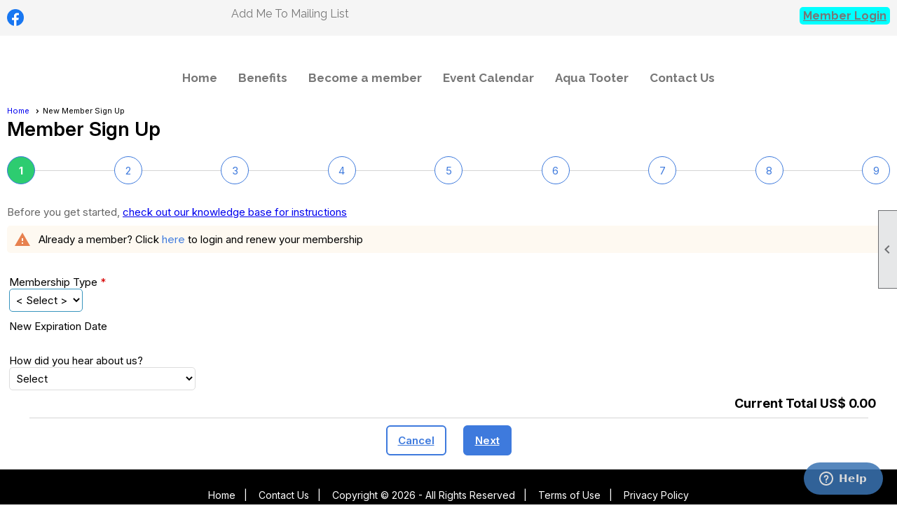

--- FILE ---
content_type: text/html; charset=utf-8
request_url: https://aquatutus.clubexpress.com/content.aspx?page_id=60&club_id=664669
body_size: 12212
content:
<!DOCTYPE html>


<html lang="en">
	<head id="page_head">   
		<title id="page_title">New Member Sign Up - Aqua Tutus Diving Club</title>
		
		
		

		
			<script>
				var True = true;
				var False = false;
				var pageId = "60";
				var enableChangeWarning = True;
				var localChangesPending = False;
				var otherChangesPending = false;
				var userLoggedIn = False;
				var memberNumber = '';
				var memberId = '';
				var previewMode = False;
				var isMobileDevice = False;
				var isMobileDisplay = False;
				var isPostBack = False;
				var submitButtonName = "";
				var cancelButtonName = "";
				var focusControlId = 'ctl00_ctl00_membership_type_dropdownlist';
				var isApp = False;
				var app_platform = ""; 
				var hidePageTools = false;
				var isPopup = false;
				var isIE7 = false;
				var isIE8 = false;
				var renewLink = '';
				var paymentLink = '';
				var clubPrefix = "/";
				var pageToolsReferenceSelector = null;
				var isBotSession = True;
				function doCancel() {	}
			</script>  

			
			<link type="text/css" href="/css/smoothness/jquery-ui.min.css?v=20221017" rel="Stylesheet" />	
			<link rel="stylesheet" type="text/css" href="/css/common_ui.css?v=20251209" />
			<link rel="stylesheet" type="text/css" href="/css/widget.css?v=20250731" />
			<link rel="stylesheet" media="print" type="text/css" href="/css/printable.css?v=20221027" />
			
			<script src="/script/jquery.js?v=20221004"></script>

			<link rel='stylesheet' type='text/css' href='/clubs/664669/css/fonts.css?v=3' />
<link rel='stylesheet' type='text/css' href='/css/layout/99/layout.css?v=3' />
<link rel='stylesheet' type='text/css' href='/css/design/24/design.css?v=1' />
<link rel='stylesheet' type='text/css' href='/css/member_signup.css?v=20251205' />
<link rel='stylesheet' type='text/css' href='/css/color/23/color.css?v=120523' />
<link rel='stylesheet' type='text/css' href='/clubs/664669/css/generated.css?v=5614932' />
<link rel='stylesheet' type='text/css' href='/clubs/664669/css/club.css?v=12' />
<link href='/DES/GetFiles.aspx?type=styles&amp;version=126783622490&amp;files=6_12' type='text/css' rel='stylesheet' />
	
			<link rel="shortcut icon" href="favicon.ico?v=664669_970198785" type="image/x-icon" /> 
			<meta id="keywords_meta_tag" name="keywords" content="San Francisco Bay Area diving club
San Francisco Bay Area scuba diving club
San Francisco Dive Club
San Francisco Diving Club
San Francisco Scuba Dive Club
San Francisco Scuba Diving Club
Scuba diving
scuba training
aqua tutus dive club
monterey scuba diving
underwater photography"></meta><meta id="noindex_meta_tag" name="robots" content="noindex,nofollow"></meta>
			<meta name="referrer" content="always" /> 
			<meta name="viewport" content="width=device-width, initial-scale=1" />
		

		
		<meta property='og:image' content='https://s3.amazonaws.com/ClubExpressClubFiles/664669/css/ATDC_logo.jpg' />
		

	</head>

	<body onhelp="return false;">
		<form method="post" action="./content.aspx?page_id=60&amp;club_id=664669" onsubmit="javascript:return WebForm_OnSubmit();" id="form" onreset="if (window.setTimeout) window.setTimeout(&#39;DES_OnReset(false);&#39;, 100);">
<div class="aspNetHidden">
<input type="hidden" name="style_sheet_manager_TSSM" id="style_sheet_manager_TSSM" value="" />
<input type="hidden" name="script_manager_TSM" id="script_manager_TSM" value="" />
<input type="hidden" name="__EVENTTARGET" id="__EVENTTARGET" value="" />
<input type="hidden" name="__EVENTARGUMENT" id="__EVENTARGUMENT" value="" />
<input type="hidden" name="__LASTFOCUS" id="__LASTFOCUS" value="" />
<input type="hidden" name="DES_Group" id="DES_Group" value="" />
<input type="hidden" name="__VIEWSTATE" id="__VIEWSTATE" value="[base64]/uxLpW55jgudrvOlwCQ82E2HpBPT1pK2zD1IK7HQ9KsTSmUfNdpQY/f/XYNafGqDHoLOrMJ9o6wRFKzU+VEJoKMAsU5s2yzMOHHHnb1zwGtph9FBy8gHgxEMQFe1iUx4A/4dZWdMuKOL5ONLpEaw9/ndEeFl180gpsSPCbJr3lSyyF3kWExjqonvBy+ypNh1sp2vDltYQl7cY7RsQ2QUYmif3nVJeKSsfWWG4BI/HW1zG1LSNgpwkpETDGbuz/D6iU/gxeyLanqv6qDrRcc3aX/bxQS336WL6sUnIJeTVtJ4dtucSWFbJBSVEpJqpF+40oPcRt9sEat581GSnsLHsdaVQDYUkMSuHvJvolwRs0voNzogNmvWXgTH8ToHRETjIbA+vdjUPPEcmYEKGvRLdMAP+FtCEhQHb4vzX7c1ZRk4lb8OZ/irRp57265uPt654I6SFyMyT8Z1GWoLLPbce8Dim/9J4CWKVaIMPJAsouCFDYkiZ4b2lFCvkg9BtwlF0Y633ThkxBEoSyeb/M76kEmRB4Er1dZy2PqV1b4J0NK+jp/IdOqqQtE94oJSNQdor6ntB6J50TfQheAaFHFVHrbCVWWXLWzmwWcX0y88pqyoErMLi1Ej3ZLma3YswekmgQ3xLL3yk1H0likcQj1r5WcEsNx+04voJcBtbci3wmImjWUOkSxxKqD84yDW/qmnnqzHnmfTLfqI9t6dXuYoQVOgd5fl/hL8htkcBx5WYGz7KCZYuq8ATstZnGxc/ZhQl5jtJDqLw16U3y1hqAtTRUU9wa31/0DXm1/FNuakJ0T92kBxTWvxDTnuRPsbAuWJ2sahyYABTmBzRjhayNHryFCH/Q2ZDu336L6aNy3cnFWXk7dKtjqFffQ8Lf4ffex3KKIO6O1nTU+KN2bh3z5ACcuA7KBEcYbbRJe5h78ifHMQXUVeJ29vI56kyL+EJ/nYbGbuWXiFwJJgtr1T3hkvoR6VXG6HvPfRLJQg+F70X1wei41XOAUVTyAJjWY5xEcBZhvoftBAdagxyGxkfXmqDd1Np5FcWMTVF8iz5XCzcAhp3skwubdvQZG9efjR5/knhfLembZbG4UaMgWL6EwKgxaINNVvlojZHA1JRwoe/tRz1Ouox9Wc7b1Fid1xEk9pF3xQNG4e3hS/T9mD2Zdq4ACO2nWpi6QgnVyy1wZvtQbw+5THWj+fX/ykBs8w6+5vcxOvrDRX1w9rXi9qZL7T1A5RAVvJGaQzz4BzLg29cikzwHSkFENiqas7ND4Ncx2PaBLLwIUDRGsKcFfGqB6JovPlIkQ5ML38/[base64]/pVCIcqH88QE8/cki8SJ+wxI0Nbq5Rc8V7KqJOtiBFTZb8aD2lTsc8y5nlSrLps+BukqeY=" />
</div>

<script type="text/javascript">
//<![CDATA[
var theForm = document.forms['form'];
if (!theForm) {
    theForm = document.form;
}
function __doPostBack(eventTarget, eventArgument) {
    if (!theForm.onsubmit || (theForm.onsubmit() != false)) {
        theForm.__EVENTTARGET.value = eventTarget;
        theForm.__EVENTARGUMENT.value = eventArgument;
        theForm.submit();
    }
}
//]]>
</script>


<script src="/WebResource.axd?d=pynGkmcFUV13He1Qd6_TZD_D2KgvBt7G12Vw1g4A0HNv5Br7URGTkjksE-TYATFOTvNuxQ2&amp;t=638343903423008439" type="text/javascript"></script>


<script src="/Telerik.Web.UI.WebResource.axd?_TSM_HiddenField_=script_manager_TSM&amp;compress=1&amp;_TSM_CombinedScripts_=%3b%3bSystem.Web.Extensions%2c+Version%3d4.0.0.0%2c+Culture%3dneutral%2c+PublicKeyToken%3d31bf3856ad364e35%3aen-US%3ae441b334-44bb-41f8-b8ef-43fec6e58811%3aea597d4b%3ab25378d2%3bTelerik.Web.UI%3aen-US%3a8b7d6a7a-6133-413b-b622-bbc1f3ee15e4%3a16e4e7cd%3a365331c3%3a24ee1bba%3aed16cbdc" type="text/javascript"></script><input type='hidden' id='DES_JSE' name='DES_JSE' value='' />
<script type='text/javascript'>
//<![CDATA[

var vJDHF = document.getElementById ? document.getElementById('DES_JSE') : (document.all ? document.all['DES_JSE'] : null);
if (vJDHF){vJDHF.value='1';}
//]]>
</script>
<script type='text/javascript' src='/DES/GetFiles.aspx?type=scripts&amp;version=4.0.7.5000&amp;files=0_1_2_4_5_10_11_14_17_20_29_30_36_37_38_41_48_49_50'></script>
<script type='text/javascript'>
//<![CDATA[
var gDES_VG={VCnt:8,POC:1,FOC:false,AOC:false,POS:1,FOS:true,AOS:true,ErrCtlCss:' DESVALFieldWithError',ErrLstCss:' DESVALListWithError',ErrChkCss:' DESVALCheckBoxWithError',ErrCtlCss2:' DESVALFieldWithErrorAlt',ErrLstCss2:' DESVALListWithErrorAlt',ErrChkCss2:' DESVALCheckBoxWithErrorAlt',CBECCMd:0,AltTmpt:'Please correct these errors:{NEWLINE}{0}',AltLdTxt:'#. ',AltLstStl:true,BlkT:1000,BlkOC:0,BlkOS:0,SOrd:new Array(1,2,0),ADVal:1};
var gDES_CultureInfo={NGSep:',',NDSep:'.',NegN:'-{0}',CDSep:'.',CDDig:2,CGSep:',',CSym:'$',PosC:'${0}',NegC:'(${0})',PSym:'%',PosP:'{0}%',NegP:'-{0}%',DSep:'/',CBrk:29,Today:DES_MakeUTCDate(2026,0,18),SDO:'M|D|Y',SDP:'M/d/yyyy',ASDP:'MMMM/d/yyyy',LDO:'M|D|Y',LDP:'MMMM d, yyyy',AMN:new Array('Jan','Feb','Mar','Apr','May','Jun','Jul','Aug','Sep','Oct','Nov','Dec',''),MN:new Array('January','February','March','April','May','June','July','August','September','October','November','December',''),LDPW:'ww, MMMM d, yyyy',ADN:new Array('Sun','Mon','Tue','Wed','Thu','Fri','Sat'),DN:new Array('Sunday','Monday','Tuesday','Wednesday','Thursday','Friday','Saturday'),FDOW:0,CWR:0,TSep:':',AMD:'AM',PMD:'PM',Mil:0,STP:'h:mm tt',STPD:'h:mm tt',STPN:'H:mm',LTP:'h:mm:ss tt',LTPD:'h:mm:ss tt',LTPN:'H:mm:ss',SDurP:'H:mm',LDurP:'H:mm:ss'};
//]]>
</script>

<script type="text/javascript">
//<![CDATA[
function WebForm_OnSubmit() {
if (!DES_ValOnSubmit())return false;
return true;
}
//]]>
</script>

<div class="aspNetHidden">

	<input type="hidden" name="__VIEWSTATEGENERATOR" id="__VIEWSTATEGENERATOR" value="65E7F3AF" />
</div>

			<a href="#page_content" id="skip_nav" tabindex="1">Skip to main content</a>
			<a name="top"></a>
			
			
			
			
			

			

			
			

			
			
			<script type="text/javascript">
//<![CDATA[
Sys.WebForms.PageRequestManager._initialize('script_manager', 'form', ['tctl00$ctl00$ctl00$ctl00$membership_type_choicePanel','','tctl00$ctl00$ctl00$ctl00$business_signup_placeholderPanel','','tctl00$ctl00$ctl00$ctl00$standard_signup_placeholderPanel','','tctl00$ctl00$ctl00$ctl00$wizard_total_placeholderPanel','','tctl00$ctl00$ctl00$ctl00$membership_type_dropdownlistPanel','','tctl00$ctl00$ctl00$ctl00$description_labelPanel','','tctl00$ctl00$ctl00$ctl00$expiration_date_panelPanel','','tctl00$ctl00$ctl00$ctl00$secondary_membership_divPanel','','tctl00$ctl00$ctl00$ctl00$auto_renew_divPanel','','tctl00$ctl00$ctl00$ctl00$auto_renew_and_pay_divPanel','','tctl00$ctl00$ctl00$ctl00$approval_required_divPanel','','tctl00$ctl00$ctl00$ctl00$auto_renew_optional_divPanel','','tctl00$ctl00$ctl00$ctl00$wizard_total_panelPanel','','tctl00$ctl00$ajax_managerSU','ctl00_ctl00_ajax_managerSU'], ['ctl00$ctl00$membership_type_dropdownlist','ctl00_ctl00_membership_type_dropdownlist'], [], 90, '');
//]]>
</script>

			<script>
				$telerik.$.ajaxPrefilter(function (s) { if (s.crossDomain) { s.contents.script = false; } });
			</script>

			<input name="changes_pending" type="hidden" id="changes_pending" />
			<script src="https://s3.us-east-1.amazonaws.com/ClubExpressWebFiles/script/jquery-ui.min.js?v=20221017" integrity="sha384-rxCb5hadGhKYsOzRIvOkQ0ggxhZ5fjRxGVY+gkYd5vCYHxwwA5XxrDAW5fAnz9h5" crossorigin="anonymous"></script>
			<script src="/script/widget.js?v=20240307"></script>
			<script src="/script/common.js?v=20260105"></script>

			<script src="/script/address_verification.js?v=20250328"></script>
			<style> @import url("/css/address_verification.css?v=20250328");</style>

			

			

			
<div id="sliding_page_tools">
	
	<style type="text/css">
		@import url("/css/page_tools.css?v=20200604");
	</style>
	<i class="material-icons slide-indicator">&#xE314;</i>
	<ul>
		<li><a class="print-link" title="Print" id="print_link" onclick="printPage(&#39;&#39;, &#39;&#39;, &#39;Aqua Tutus Diving Club&#39;, &#39;www.aquatutus.org&#39;); return false;" href="#"><i class='material-icons'></i>Print This Page</a></li>
		<li><a href="#" id="text_size" onclick="toggleTextSize(); return false;" title="Text Size" aria-label="Change Text Size" rel="nofollow" ><i class="material-icons">&#xE262;</i>Text Size</a></li>
		<li></li>
		<li ><a href="#top" id="go_to_top" title="Go To Top" aria-label="Got To Top of Page" rel="nofollow"><i class="material-icons">&#xE55D;</i>Scroll To Top</a></li>
		<li></li>
	</ul>

</div>



		
			
				<script>
					var timeoutPeriod = -300000; // 5 minutes prior to timeout
					window.setTimeout("displayTimeoutWarning(" + timeoutPeriod + ");", timeoutPeriod); 
				</script>
			
		
			<link rel="stylesheet" type="text/css" href="/script/galleria/themes/twelve/galleria.twelve.css" />	
			
			
			<script>
				$(document).ready(function () {
					if (focusControlId) {
						window.setTimeout(function () {
							var focusElement = document.getElementById(focusControlId);
							if (focusElement) {
								focusElement.focus();
							}
						}, 100);
					}
					
					var zenScript = document.createElement('script');
					zenScript.setAttribute('id', 'ze-snippet');
					zenScript.setAttribute('src', 'https://static.zdassets.com/ekr/snippet.js?key=e429ae43-bbec-4591-8dbb-e47eb91740bb');
					document.head.appendChild(zenScript);
					zenScript.onload = function () {
						zE('webWidget', 'setLocale', 'en-us');
						window.zESettings = {
							"webWidget": {
								"chat": {
									"suppress": true
								},
								"talk": {
									"suppress": true
								},
								"answerBot": {
									"suppress": true
								},
								"color": { "theme": "#3a73b2", "launcher": "#3a73b2", "launcherText": "#FFFFFF", "header": "#3a73b2" }
							}
						}
						zE('webWidget', 'helpCenter:setSuggestions', { search: '60' });
					}
				});

			</script>
			
			
		
			<input name="hidden_button_for_address_verification" id="hidden_button_for_address_verification" type="button" onclick="handleAddressVerificationAfterSubmit()" style="display:none" />
		
<script src="/script/layoutWidget.js?v=20220826" type="text/javascript"></script>
<script src="/script/layouts/99/layout.js?v=202200815" type="text/javascript"></script>

<div id="layout_wrapper">
	<section class="top-container"><div class="template-row twentyfive-fifty " id="twentyfive_fifty-1964167386" style="background-color:#f5f5f5;font-family:'Lato', sans-serif;font-size:14px;text-align:right;margin-top:0px;margin-bottom:10px;" data-bg="#f5f5f5" data-bw="-1" data-lh="-1"><div class="template-column quarter " style="font-family:'Lato', sans-serif;font-size:14px;text-align:left;padding:10px;margin-top:0px;margin-bottom:0px;" data-bw="-1" data-lh="-1"><div class="cell-item inner-column"><div id='s|0' class='layout-widget social-widget'><div class='layout-social-panel standard'><div class='minimal-icons'><a href='https://www.facebook.com/groups/138317976230766/' target='_blank' title='Visit us on Facebook' class='social-panel-icon Facebook'></a></div><script type="text/javascript">$(document).ready(function() { animateLayoutSocial(); });</script></div></div><div class='clear'></div></div></div><div class="template-column quarter " style="font-family:'Lato', sans-serif;font-size:14px;text-align:left;padding:10px;margin-top:0px;margin-bottom:0px;" data-bw="-1" data-lh="-1"><div class="cell-item inner-column"><div id='a|1|0|-1|Add%20Me%20To%20Mailing%20List|%27Raleway%27%2C%20sans-serif|16px|777777|-1' class='layout-widget addme-widget'><a href="/content.aspx?page_id=230&club_id=664669" class="add-me-link " style="font-family:'Raleway', sans-serif;font-size:16px;color:#777777;">Add Me To Mailing List</a></div><div class='clear'></div></div></div><div class="template-column half "><div class="cell-item inner-column"><div id="u|1|" class="layout-widget user-panel" title="User Panel"><style type="text/css">@import url(/css/user_panel.css?v=20250120);</style><script type="text/javascript" src="/script/user_panel.js?v=20250120"></script><div id="user_panel_widget"><a href="/content.aspx?page_id=31&club_id=664669&action=login&user=5" class="login-link ce-button">Member Login</a></div></div><div class="clear"></div></div></div><div class="clear"></div></div><div class="template-row full-width " id="full_width-508297456"><div class="template-column full "><div class='cell-item inner-column'><div id="header_cell"><a class="he-home-link" href="/">
<div class="header-element text" id="he1" style="left: 0px; top: 0px; height: 70px; font-size: 5px; position: absolute;"><br>
</div>
</a></div></div></div><div class="clear"></div></div><div class="template-row full-width " id="full_width-1020446000"><div class="template-column full " style="text-align:center;" data-bw="-1" data-lh="-1"><div class='cell-item inner-column'><div id="m|35|" class="layout-widget menu-widget" title="Menu"><a class="menutoggle" rel="nofollow"><span class="material-icons" title="Click here to show/hide the menu">menu</span></a><ul class='site-menu'><li> <span><a href="/content.aspx?page_id=0&club_id=664669">Home</a></span></li><li> <span><a href="/content.aspx?page_id=9&club_id=664669">Benefits</a></span></li><li class='sub-parent' role='button' tabindex='0'><span><span>Become a member</span></span><ul class='sub-menu'><li aria-current='page' class='selected-menu-item'><span><a href="/content.aspx?page_id=60&club_id=664669">Join Now</a></span></li><li> <span><a href="/content.aspx?page_id=274&club_id=664669">FAQ</a></span></li></ul></li><li> <span><a href="/content.aspx?page_id=4001&club_id=664669">Event Calendar</a></span></li><li> <span><a href="/content.aspx?page_id=22&club_id=664669&module_id=478545">Aqua Tooter</a></span></li><li> <span><a href="/content.aspx?page_id=4&club_id=664669">Contact Us</a></span></li></ul></div><div class="clear"></div></div></div><div class="clear"></div></div></section>
	<main  class="layout-container main-container">
		<!-- left content -->
		
		<div id="content_column" class="col center-col  watermark">
			<!-- page content -->
			<div id="ctl00_crumb_trail_container" class="crumb-trail-container"><a href="/content.aspx?page_id=0&club_id=664669">Home</a><span aria-current='page'>New Member Sign Up</span></div>
			<div id="page_content">

<div id="member_type" class="admin-page-wrapper">
	<h1 class="wizard-header">
		<div id="ctl00_ctl00_page_title_text" class="wizard-page-title">Member Sign Up</div>
		<div id="ctl00_ctl00_step_text" class="wizard-page-step">Step 1 of 9</div>
		<div id="ctl00_ctl00_sub_title_text" class="wizard-sub-title"></div>
	</h1>
	

<style>
	@import url(/css/step_control.css?v=20250724);
</style>
<div class="step-control-steps">
	<div class="step-control-container">
		<div class='step step1 current'>1</div><div class='step step2 '>2</div><div class='step step3 '>3</div><div class='step step4 '>4</div><div class='step step5 '>5</div><div class='step step6 '>6</div><div class='step step7 '>7</div><div class='step step8 '>8</div><div class='step step9 '>9</div>
	</div>
</div>

<div class="instruction-text new-instruction-text">
Before you get started, <a href="https://help.clubexpress.com" target="_blank">check out our knowledge base for instructions</a>
</div>

	<div id="ctl00_ctl00_existing_member_warning_panel">
		


<div class="system-error medium">
    <span class="material-icons warning-icon">warning</span>
    Already a member? Click <a href='/content.aspx?page_id=31&club_id=664669&action=login'>here</a> to login and renew your membership
    
</div>

	</div>

	<br />

	<!-- 2018.2.710.45 --><div id="ctl00_ctl00_ajax_managerSU">
	<span id="ctl00_ctl00_ajax_manager" style="display:none;"></span>
</div>

	

	<div class="RadAjaxPanel" id="ctl00_ctl00_ctl00_ctl00_business_signup_placeholderPanel">

</div>

	<div class="RadAjaxPanel" id="ctl00_ctl00_ctl00_ctl00_standard_signup_placeholderPanel">
	
		<div class="form-wrapper">
			<div class="form-row">
				
			</div>
			<div class="form-row">
				<label>Membership Type</label>

				<div class="membership-dropdown">
					<div class="RadAjaxPanel" id="ctl00_ctl00_ctl00_ctl00_membership_type_dropdownlistPanel">
		<select name="ctl00$ctl00$membership_type_dropdownlist" onchange="javascript:setTimeout(&#39;__doPostBack(\&#39;ctl00$ctl00$membership_type_dropdownlist\&#39;,\&#39;\&#39;)&#39;, 0)" id="ctl00_ctl00_membership_type_dropdownlist">
			<option selected="selected" value="-1">&lt; Select &gt;</option>
			<option value="46011">Member</option>
			<option value="46013">Student</option>

		</select>
	</div>
				</div>

				<div class="membership-type-validator">
					<span id="ctl00_ctl00_membership_type_validator_RFM" class="DESVALRequiredFieldMarker">&nbsp;<img src='/DES/Appearance/Validation/RequiredDot.GIF' alt='*' /></span><span style='visibility:hidden;display:none' class='error-message'  id='ctl00_ctl00_membership_type_validator'><img id="ctl00_ctl00_membership_type_validator_Img" src="/DES/Appearance/Validation/error.svg" alt="" style="vertical-align:middle;" />&nbsp;<span id='ctl00_ctl00_membership_type_validator_Txt'></span></span>
				</div>

				<div class="note">
					<div class="RadAjaxPanel" id="ctl00_ctl00_ctl00_ctl00_description_labelPanel">
		<span id="ctl00_ctl00_description_label"></span>
	</div>
				</div>

				<div class="clear"></div>

				<div class="membership-type-information">
					<div class="RadAjaxPanel" id="ctl00_ctl00_ctl00_ctl00_auto_renew_optional_divPanel">

	</div><div class="RadAjaxPanel" id="ctl00_ctl00_ctl00_ctl00_secondary_membership_divPanel">

	</div><div class="RadAjaxPanel" id="ctl00_ctl00_ctl00_ctl00_auto_renew_divPanel">

	</div><div class="RadAjaxPanel" id="ctl00_ctl00_ctl00_ctl00_auto_renew_and_pay_divPanel">

	</div><div class="RadAjaxPanel" id="ctl00_ctl00_ctl00_ctl00_approval_required_divPanel">

	</div>
				</div>
			</div>
		</div>

		<div class="form-row expiration-row">
			<label>New Expiration Date</label>
			<div class="RadAjaxPanel" id="ctl00_ctl00_ctl00_ctl00_expiration_date_panelPanel">
		<div id="ctl00_ctl00_expiration_date_panel" class="expiration-panel">
				<span id="ctl00_ctl00_expiration_date_label"></span>
				&nbsp;
			
				
				
				
			</div>
	</div>
		</div>

		
			<div class="form-row">
				<label>How did you hear about us?</label>
				<div class="how-heard-dropdown">
					<select name="ctl00$ctl00$how_heard_dropdown" id="ctl00_ctl00_how_heard_dropdown">
		<option value="-1">Select</option>
		<option value="5">Email Solicitation</option>
		<option value="3">Friend or Acquaintance</option>
		<option value="7">Marketing Telephone Call</option>
		<option value="4">Meeting or Event</option>
		<option value="2">Newspaper or Magazine Article</option>
		<option value="1">Online Search (Google, Bing, etc.)</option>

	</select>
				</div>
			</div>
		<div class="RadAjaxPanel" id="ctl00_ctl00_ctl00_ctl00_membership_type_dropdownlistPanel">

	</div><div class="RadAjaxPanel" id="ctl00_ctl00_ctl00_ctl00_description_labelPanel">

	</div><div class="RadAjaxPanel" id="ctl00_ctl00_ctl00_ctl00_expiration_date_panelPanel">

	</div><div class="RadAjaxPanel" id="ctl00_ctl00_ctl00_ctl00_secondary_membership_divPanel">

	</div><div class="RadAjaxPanel" id="ctl00_ctl00_ctl00_ctl00_auto_renew_divPanel">

	</div><div class="RadAjaxPanel" id="ctl00_ctl00_ctl00_ctl00_auto_renew_and_pay_divPanel">

	</div><div class="RadAjaxPanel" id="ctl00_ctl00_ctl00_ctl00_approval_required_divPanel">

	</div><div class="RadAjaxPanel" id="ctl00_ctl00_ctl00_ctl00_auto_renew_optional_divPanel">

	</div>
</div>

	<div class="RadAjaxPanel" id="ctl00_ctl00_ctl00_ctl00_wizard_total_placeholderPanel">
	<div class="RadAjaxPanel" id="ctl00_ctl00_ctl00_ctl00_wizard_total_panelPanel">
		<div id="ctl00_ctl00_wizard_total_panel" class="wizard-total">Current Total US$ 0.00</div>
	</div><div class="RadAjaxPanel" id="ctl00_ctl00_ctl00_ctl00_wizard_total_panelPanel">

	</div>
</div>

	<div class="button-bar">
		
		
		<a  role='button'  class='ce-button ce-cancel-button' id='ctl00_ctl00_cancel_wizard_button'  href='#' onclick="__doPostBack('ctl00$ctl00$cancel_wizard_button','cancel');return false;"><span class='cancel'>Cancel</span></a>
		
		<a  role='button'  class='ce-button' id='ctl00_ctl00_next_button'  href='#' onclick=" if (validatePage()) { __doPostBack('ctl00$ctl00$next_button','');};return false;"><span class='right'>Next</span></a>
		
	</div>
</div>
</div>
		</div>
		<!-- right content -->
		
	</main>
	
	

	<footer>
		<div class="layout-wrapper">
			

<div class="footer-container">
	<a href="/">Home</a>&nbsp;&nbsp;&nbsp;|&nbsp;&nbsp;&nbsp;
	<a href="/content.aspx?page_id=4&club_id=664669" id="ctl00_footer_contact_us_link" >Contact Us</a>&nbsp;&nbsp;&nbsp;|&nbsp;&nbsp;&nbsp;
	<span id="ctl00_footer_copyright_panel">Copyright © 2026 - All Rights Reserved</span>&nbsp;&nbsp;&nbsp;|&nbsp;&nbsp;&nbsp;
	<a role='button' href='#' onclick="openModalPopup('/popup.aspx?page_id=126&club_id=664669', 600, 480, ''); return false;" id="ctl00_footer_terms_link"  aria-haspopup='dialog'  rel='nofollow'>Terms of Use</a>&nbsp;&nbsp;&nbsp;|&nbsp;&nbsp;&nbsp;
	<a role='button' href='#' onclick="openModalPopup('/popup.aspx?page_id=125&club_id=664669', 600, 480, ''); return false;" id="ctl00_footer_privacy_link"  aria-haspopup='dialog'  rel='nofollow'>Privacy Policy</a>
	<br />
	<a href="https://www.clubexpress.com/landing.aspx?source=aquatutus" class="footer-link" rel="nofollow" target="_blank">Powered By&nbsp;<img src="/images/powered_by.png" alt="ClubExpress" align="absmiddle" border="0" /></a>
</div>

		</div>
	</footer>
</div>


<script>
	(function () {
		if (isMobileDevice && isMobileDisplay) {
			$('#layout_wrapper').attr('id', 'mobile_layout_wrapper').addClass('mobile-layout-wrapper');
			addEventListener("load",
				function () {
					setTimeout(hideURLbar, 0);
				}, false);
			function hideURLbar() {
				window.scrollTo(0, 1);
			}

			$("#mobile_go_to_top, #go_to_top").bind('click', function (event) {
				event.preventDefault();
				$("html, body").animate({ scrollTop: 0 }, 500);
			});

			$(".top-link").bind('click', function (event) {
				event.preventDefault();
				$("html, body").animate({ scrollTop: 0 }, 500);
			});

			$('.print-link').bind('click', function () {
				window.print();
			});
		}
	})();

	function $slideMenu() {
		$('ul.site-menu').slideToggle("slow");
	}

	$(document).ready(function () {
		var $this = $(this);
		if ($('#mobile_layout_wrapper').length) {

		}
		else {
			$('ul.site-menu li span span').bind('click', function (e) {
				$this = $(this);
				e.preventDefault();
				$this.parent().next().slideToggle("slow");
				$this.toggleClass("open");
			});
		}
	});          //end Ready


</script>


<script type="text/javascript">
//<![CDATA[
var gDES_Actions =  new Array({ActnFnc:DES_DoValidate,InitFnc:DES_InitValAction,Enabled:true,CID:'CTL00_CTL00_MEMBERSHIP_TYPE_VALIDATOR',Cond:{EvalFnc:DES_EvalReqListCond,InitFnc:DES_InitOneFldCond,Enabled:true,HUEvts:1,ToDel:DES_ToDelCond,IDToEval:'ctl00_ctl00_membership_type_dropdownlist',UnassgnIdx:0},CanRun:DES_CanRunVal,VT:'VAL',ToDel:DES_ToDelVal,VIdx:2,ErrMsg:'Required',SumMsg:'Membership Type is required',Dspl:2,FmttrFnc:DES_TextFmttr,ErrFldID:'ctl00_ctl00_membership_type_validator',Blnk:true,BlnkCss:'DESVALBlinkText'});
//]]>
</script>


<script type="text/javascript">
//<![CDATA[
window.__TsmHiddenField = $get('script_manager_TSM');//]]>
</script>
<!-- DESLIC: SUITE=DEVELOPMENT -->
<script type='text/javascript'>
//<![CDATA[
DES_InitActions();
//]]>
</script>

<script type="text/javascript">
//<![CDATA[
Sys.Application.add_init(function() {
    $create(Telerik.Web.UI.RadAjaxManager, {"_updatePanels":"","ajaxSettings":[{InitControlID : "ctl00_ctl00_membership_type_choice",UpdatedControls : [{ControlID:"ctl00_ctl00_membership_type_choice",PanelID:""},{ControlID:"ctl00_ctl00_business_signup_placeholder",PanelID:""},{ControlID:"ctl00_ctl00_standard_signup_placeholder",PanelID:""},{ControlID:"ctl00_ctl00_wizard_total_placeholder",PanelID:""}]},{InitControlID : "ctl00_ctl00_membership_type_dropdownlist",UpdatedControls : [{ControlID:"ctl00_ctl00_membership_type_dropdownlist",PanelID:""},{ControlID:"ctl00_ctl00_description_label",PanelID:""},{ControlID:"ctl00_ctl00_expiration_date_panel",PanelID:""},{ControlID:"ctl00_ctl00_secondary_membership_div",PanelID:""},{ControlID:"ctl00_ctl00_auto_renew_div",PanelID:""},{ControlID:"ctl00_ctl00_auto_renew_and_pay_div",PanelID:""},{ControlID:"ctl00_ctl00_approval_required_div",PanelID:""},{ControlID:"ctl00_ctl00_auto_renew_optional_div",PanelID:""}]},{InitControlID : "ctl00_ctl00_membership_type_dropdownlist",UpdatedControls : [{ControlID:"ctl00_ctl00_wizard_total_panel",PanelID:""}]}],"clientEvents":{OnRequestStart:"",OnResponseEnd:""},"defaultLoadingPanelID":"","enableAJAX":true,"enableHistory":false,"links":[],"styles":[],"uniqueID":"ctl00$ctl00$ajax_manager","updatePanelsRenderMode":0}, null, null, $get("ctl00_ctl00_ajax_manager"));
});
//]]>
</script>
</form>
		
		
	</body>
</html>


